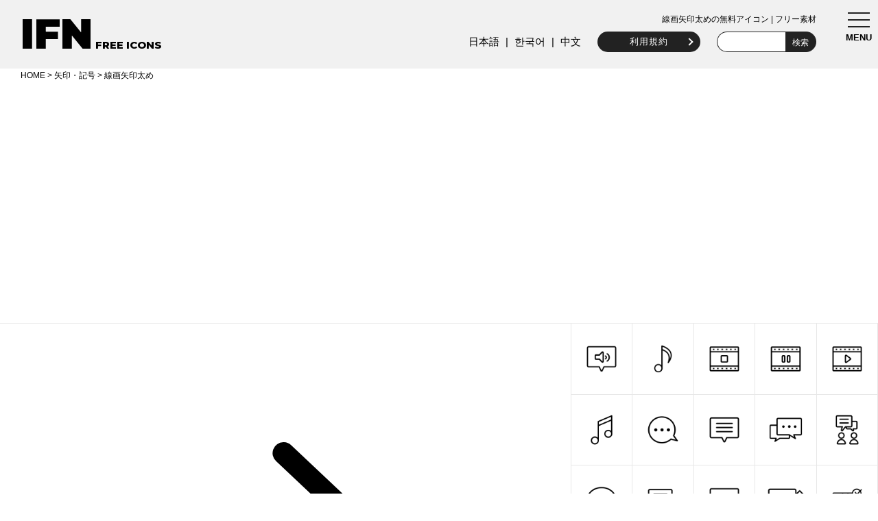

--- FILE ---
content_type: text/html; charset=UTF-8
request_url: https://illustration-free.net/archives/2580.html
body_size: 9222
content:
<!DOCTYPE html>
<html lang="ja">

<head>
    <script async src="https://www.googletagmanager.com/gtag/js?id=G-NZ8MW40X52"></script>
    <script>
      window.dataLayer = window.dataLayer || [];
      function gtag(){dataLayer.push(arguments);}
      gtag('js', new Date());
      gtag('config', 'G-NZ8MW40X52');
    </script>

    <meta charset="UTF-8">
    <title>線画矢印太め | IFN 無料アイコン: SVG/EPS/PNGのフリー素材</title>

        <meta name="description" content="線画で描かれた矢印のアイコンフリー素材の中でも、このデザインは少し太めのラインで描かれているのが特徴です。細い線の矢印は軽やかでシンプルな印象を与えますが、この矢印アイコンは線がやや太めに設定されているため、見やすさと強調性のバランスが取れています。" />

            <meta property="og:title" content="線画矢印太めの無料アイコン | フリー素材" />
        <meta property="og:description" content="線画矢印太めアイコンのフリー素材。商用利用可、会員登録不要、著作権表示不要。SVG・EPS・PNGを無料ダウンロード。" />
        <meta property="og:type" content="article" />
        <meta property="og:url" content="https://illustration-free.net/archives/2580.html" />
        <meta property="og:site_name" content="IFN 無料アイコン: SVG/EPS/PNGのフリー素材" />
        <meta property="og:image" content="https://illustration-free.net/thumb/png/ifn0760.png" />
        <meta name="twitter:card" content="summary_large_image" />
        <meta name="twitter:site" content="@IFN2011" />

    
    <meta name="viewport" content="width=device-width, initial-scale=1">
    
            <link rel="canonical" href="https://illustration-free.net/archives/2580.html" />
    
    <link rel="apple-touch-icon" sizes="180x180" href="https://illustration-free.net/wp-content/themes/ifn/images/apple-touch-icon.png">
    <link rel="icon" type="image/png" sizes="32x32" href="https://illustration-free.net/wp-content/themes/ifn/images/favi_32.png">
    <meta name='robots' content='max-image-preview:large' />
<link rel='dns-prefetch' href='//fonts.googleapis.com' />
<link rel="alternate" title="oEmbed (JSON)" type="application/json+oembed" href="https://illustration-free.net/wp-json/oembed/1.0/embed?url=https%3A%2F%2Fillustration-free.net%2Farchives%2F2580.html" />
<link rel="alternate" title="oEmbed (XML)" type="text/xml+oembed" href="https://illustration-free.net/wp-json/oembed/1.0/embed?url=https%3A%2F%2Fillustration-free.net%2Farchives%2F2580.html&#038;format=xml" />
<style id='wp-img-auto-sizes-contain-inline-css' type='text/css'>
img:is([sizes=auto i],[sizes^="auto," i]){contain-intrinsic-size:3000px 1500px}
/*# sourceURL=wp-img-auto-sizes-contain-inline-css */
</style>
<style id='classic-theme-styles-inline-css' type='text/css'>
/*! This file is auto-generated */
.wp-block-button__link{color:#fff;background-color:#32373c;border-radius:9999px;box-shadow:none;text-decoration:none;padding:calc(.667em + 2px) calc(1.333em + 2px);font-size:1.125em}.wp-block-file__button{background:#32373c;color:#fff;text-decoration:none}
/*# sourceURL=/wp-includes/css/classic-themes.min.css */
</style>
<link rel='stylesheet' id='bogo-css' href='https://illustration-free.net/wp-content/plugins/bogo/includes/css/style.css?ver=3.9.1' type='text/css' media='all' />
<link rel='stylesheet' id='style-css' href='https://illustration-free.net/wp-content/themes/ifn/style.css?ver=1769006551' type='text/css' media='all' />
<link rel='stylesheet' id='drawerstyle-css' href='https://illustration-free.net/wp-content/themes/ifn/js/drawer/drawer.css?ver=1767346122' type='text/css' media='all' />
<link rel='stylesheet' id='Montserrat-css' href='https://fonts.googleapis.com/css?family=Montserrat:400,800,900&#038;display=swap' type='text/css' media='all' />
<link rel="https://api.w.org/" href="https://illustration-free.net/wp-json/" /><link rel="alternate" title="JSON" type="application/json" href="https://illustration-free.net/wp-json/wp/v2/posts/2580" /><link rel="EditURI" type="application/rsd+xml" title="RSD" href="https://illustration-free.net/xmlrpc.php?rsd" />
<link rel="canonical" href="https://illustration-free.net/archives/2580.html" />
<link rel='shortlink' href='https://illustration-free.net/?p=2580' />
<link rel="alternate" href="https://illustration-free.net/ko/archives/6450.html" hreflang="ko-KR" />
<link rel="alternate" href="https://illustration-free.net/zh/archives/6451.html" hreflang="zh-TW" />
<link rel="alternate" href="https://illustration-free.net/archives/2580.html" hreflang="ja" />
    <script async src="https://pagead2.googlesyndication.com/pagead/js/adsbygoogle.js?client=ca-pub-4254725041916894"
     crossorigin="anonymous"></script>
<style id='global-styles-inline-css' type='text/css'>
:root{--wp--preset--aspect-ratio--square: 1;--wp--preset--aspect-ratio--4-3: 4/3;--wp--preset--aspect-ratio--3-4: 3/4;--wp--preset--aspect-ratio--3-2: 3/2;--wp--preset--aspect-ratio--2-3: 2/3;--wp--preset--aspect-ratio--16-9: 16/9;--wp--preset--aspect-ratio--9-16: 9/16;--wp--preset--color--black: #000000;--wp--preset--color--cyan-bluish-gray: #abb8c3;--wp--preset--color--white: #ffffff;--wp--preset--color--pale-pink: #f78da7;--wp--preset--color--vivid-red: #cf2e2e;--wp--preset--color--luminous-vivid-orange: #ff6900;--wp--preset--color--luminous-vivid-amber: #fcb900;--wp--preset--color--light-green-cyan: #7bdcb5;--wp--preset--color--vivid-green-cyan: #00d084;--wp--preset--color--pale-cyan-blue: #8ed1fc;--wp--preset--color--vivid-cyan-blue: #0693e3;--wp--preset--color--vivid-purple: #9b51e0;--wp--preset--gradient--vivid-cyan-blue-to-vivid-purple: linear-gradient(135deg,rgb(6,147,227) 0%,rgb(155,81,224) 100%);--wp--preset--gradient--light-green-cyan-to-vivid-green-cyan: linear-gradient(135deg,rgb(122,220,180) 0%,rgb(0,208,130) 100%);--wp--preset--gradient--luminous-vivid-amber-to-luminous-vivid-orange: linear-gradient(135deg,rgb(252,185,0) 0%,rgb(255,105,0) 100%);--wp--preset--gradient--luminous-vivid-orange-to-vivid-red: linear-gradient(135deg,rgb(255,105,0) 0%,rgb(207,46,46) 100%);--wp--preset--gradient--very-light-gray-to-cyan-bluish-gray: linear-gradient(135deg,rgb(238,238,238) 0%,rgb(169,184,195) 100%);--wp--preset--gradient--cool-to-warm-spectrum: linear-gradient(135deg,rgb(74,234,220) 0%,rgb(151,120,209) 20%,rgb(207,42,186) 40%,rgb(238,44,130) 60%,rgb(251,105,98) 80%,rgb(254,248,76) 100%);--wp--preset--gradient--blush-light-purple: linear-gradient(135deg,rgb(255,206,236) 0%,rgb(152,150,240) 100%);--wp--preset--gradient--blush-bordeaux: linear-gradient(135deg,rgb(254,205,165) 0%,rgb(254,45,45) 50%,rgb(107,0,62) 100%);--wp--preset--gradient--luminous-dusk: linear-gradient(135deg,rgb(255,203,112) 0%,rgb(199,81,192) 50%,rgb(65,88,208) 100%);--wp--preset--gradient--pale-ocean: linear-gradient(135deg,rgb(255,245,203) 0%,rgb(182,227,212) 50%,rgb(51,167,181) 100%);--wp--preset--gradient--electric-grass: linear-gradient(135deg,rgb(202,248,128) 0%,rgb(113,206,126) 100%);--wp--preset--gradient--midnight: linear-gradient(135deg,rgb(2,3,129) 0%,rgb(40,116,252) 100%);--wp--preset--font-size--small: 13px;--wp--preset--font-size--medium: 20px;--wp--preset--font-size--large: 36px;--wp--preset--font-size--x-large: 42px;--wp--preset--spacing--20: 0.44rem;--wp--preset--spacing--30: 0.67rem;--wp--preset--spacing--40: 1rem;--wp--preset--spacing--50: 1.5rem;--wp--preset--spacing--60: 2.25rem;--wp--preset--spacing--70: 3.38rem;--wp--preset--spacing--80: 5.06rem;--wp--preset--shadow--natural: 6px 6px 9px rgba(0, 0, 0, 0.2);--wp--preset--shadow--deep: 12px 12px 50px rgba(0, 0, 0, 0.4);--wp--preset--shadow--sharp: 6px 6px 0px rgba(0, 0, 0, 0.2);--wp--preset--shadow--outlined: 6px 6px 0px -3px rgb(255, 255, 255), 6px 6px rgb(0, 0, 0);--wp--preset--shadow--crisp: 6px 6px 0px rgb(0, 0, 0);}:where(.is-layout-flex){gap: 0.5em;}:where(.is-layout-grid){gap: 0.5em;}body .is-layout-flex{display: flex;}.is-layout-flex{flex-wrap: wrap;align-items: center;}.is-layout-flex > :is(*, div){margin: 0;}body .is-layout-grid{display: grid;}.is-layout-grid > :is(*, div){margin: 0;}:where(.wp-block-columns.is-layout-flex){gap: 2em;}:where(.wp-block-columns.is-layout-grid){gap: 2em;}:where(.wp-block-post-template.is-layout-flex){gap: 1.25em;}:where(.wp-block-post-template.is-layout-grid){gap: 1.25em;}.has-black-color{color: var(--wp--preset--color--black) !important;}.has-cyan-bluish-gray-color{color: var(--wp--preset--color--cyan-bluish-gray) !important;}.has-white-color{color: var(--wp--preset--color--white) !important;}.has-pale-pink-color{color: var(--wp--preset--color--pale-pink) !important;}.has-vivid-red-color{color: var(--wp--preset--color--vivid-red) !important;}.has-luminous-vivid-orange-color{color: var(--wp--preset--color--luminous-vivid-orange) !important;}.has-luminous-vivid-amber-color{color: var(--wp--preset--color--luminous-vivid-amber) !important;}.has-light-green-cyan-color{color: var(--wp--preset--color--light-green-cyan) !important;}.has-vivid-green-cyan-color{color: var(--wp--preset--color--vivid-green-cyan) !important;}.has-pale-cyan-blue-color{color: var(--wp--preset--color--pale-cyan-blue) !important;}.has-vivid-cyan-blue-color{color: var(--wp--preset--color--vivid-cyan-blue) !important;}.has-vivid-purple-color{color: var(--wp--preset--color--vivid-purple) !important;}.has-black-background-color{background-color: var(--wp--preset--color--black) !important;}.has-cyan-bluish-gray-background-color{background-color: var(--wp--preset--color--cyan-bluish-gray) !important;}.has-white-background-color{background-color: var(--wp--preset--color--white) !important;}.has-pale-pink-background-color{background-color: var(--wp--preset--color--pale-pink) !important;}.has-vivid-red-background-color{background-color: var(--wp--preset--color--vivid-red) !important;}.has-luminous-vivid-orange-background-color{background-color: var(--wp--preset--color--luminous-vivid-orange) !important;}.has-luminous-vivid-amber-background-color{background-color: var(--wp--preset--color--luminous-vivid-amber) !important;}.has-light-green-cyan-background-color{background-color: var(--wp--preset--color--light-green-cyan) !important;}.has-vivid-green-cyan-background-color{background-color: var(--wp--preset--color--vivid-green-cyan) !important;}.has-pale-cyan-blue-background-color{background-color: var(--wp--preset--color--pale-cyan-blue) !important;}.has-vivid-cyan-blue-background-color{background-color: var(--wp--preset--color--vivid-cyan-blue) !important;}.has-vivid-purple-background-color{background-color: var(--wp--preset--color--vivid-purple) !important;}.has-black-border-color{border-color: var(--wp--preset--color--black) !important;}.has-cyan-bluish-gray-border-color{border-color: var(--wp--preset--color--cyan-bluish-gray) !important;}.has-white-border-color{border-color: var(--wp--preset--color--white) !important;}.has-pale-pink-border-color{border-color: var(--wp--preset--color--pale-pink) !important;}.has-vivid-red-border-color{border-color: var(--wp--preset--color--vivid-red) !important;}.has-luminous-vivid-orange-border-color{border-color: var(--wp--preset--color--luminous-vivid-orange) !important;}.has-luminous-vivid-amber-border-color{border-color: var(--wp--preset--color--luminous-vivid-amber) !important;}.has-light-green-cyan-border-color{border-color: var(--wp--preset--color--light-green-cyan) !important;}.has-vivid-green-cyan-border-color{border-color: var(--wp--preset--color--vivid-green-cyan) !important;}.has-pale-cyan-blue-border-color{border-color: var(--wp--preset--color--pale-cyan-blue) !important;}.has-vivid-cyan-blue-border-color{border-color: var(--wp--preset--color--vivid-cyan-blue) !important;}.has-vivid-purple-border-color{border-color: var(--wp--preset--color--vivid-purple) !important;}.has-vivid-cyan-blue-to-vivid-purple-gradient-background{background: var(--wp--preset--gradient--vivid-cyan-blue-to-vivid-purple) !important;}.has-light-green-cyan-to-vivid-green-cyan-gradient-background{background: var(--wp--preset--gradient--light-green-cyan-to-vivid-green-cyan) !important;}.has-luminous-vivid-amber-to-luminous-vivid-orange-gradient-background{background: var(--wp--preset--gradient--luminous-vivid-amber-to-luminous-vivid-orange) !important;}.has-luminous-vivid-orange-to-vivid-red-gradient-background{background: var(--wp--preset--gradient--luminous-vivid-orange-to-vivid-red) !important;}.has-very-light-gray-to-cyan-bluish-gray-gradient-background{background: var(--wp--preset--gradient--very-light-gray-to-cyan-bluish-gray) !important;}.has-cool-to-warm-spectrum-gradient-background{background: var(--wp--preset--gradient--cool-to-warm-spectrum) !important;}.has-blush-light-purple-gradient-background{background: var(--wp--preset--gradient--blush-light-purple) !important;}.has-blush-bordeaux-gradient-background{background: var(--wp--preset--gradient--blush-bordeaux) !important;}.has-luminous-dusk-gradient-background{background: var(--wp--preset--gradient--luminous-dusk) !important;}.has-pale-ocean-gradient-background{background: var(--wp--preset--gradient--pale-ocean) !important;}.has-electric-grass-gradient-background{background: var(--wp--preset--gradient--electric-grass) !important;}.has-midnight-gradient-background{background: var(--wp--preset--gradient--midnight) !important;}.has-small-font-size{font-size: var(--wp--preset--font-size--small) !important;}.has-medium-font-size{font-size: var(--wp--preset--font-size--medium) !important;}.has-large-font-size{font-size: var(--wp--preset--font-size--large) !important;}.has-x-large-font-size{font-size: var(--wp--preset--font-size--x-large) !important;}
/*# sourceURL=global-styles-inline-css */
</style>
</head>

<body class="drawer drawer--right">
    <header role="banner">
        <button type="button" class="drawer-toggle drawer-hamburger">
            <span class="sr-only">toggle navigation</span>
            <span class="drawer-hamburger-icon"></span>
            <span class="txt">MENU</span>
        </button>
        <nav class="drawer-nav" role="navigation">
            <ul class="drawer-menu">
                <li class="li1">CATEGORY</li>
                	<li class="cat-item cat-item-70"><a href="https://illustration-free.net/archives/category/pc">PC・通信</a>
</li>
	<li class="cat-item cat-item-78"><a href="https://illustration-free.net/archives/category/business">ビジネス・金融</a>
</li>
	<li class="cat-item cat-item-74"><a href="https://illustration-free.net/archives/category/human">人物</a>
</li>
	<li class="cat-item cat-item-87"><a href="https://illustration-free.net/archives/category/stationery">文具・学習</a>
</li>
	<li class="cat-item cat-item-77"><a href="https://illustration-free.net/archives/category/livingware">日用品・家電</a>
</li>
	<li class="cat-item cat-item-67"><a href="https://illustration-free.net/archives/category/transport">乗り物</a>
</li>
	<li class="cat-item cat-item-27"><a href="https://illustration-free.net/archives/category/building">建物・地図</a>
</li>
	<li class="cat-item cat-item-72"><a href="https://illustration-free.net/archives/category/food">飲食</a>
</li>
	<li class="cat-item cat-item-88"><a href="https://illustration-free.net/archives/category/medical">医療・健康</a>
</li>
	<li class="cat-item cat-item-89"><a href="https://illustration-free.net/archives/category/event">季節・イベント</a>
</li>
	<li class="cat-item cat-item-69"><a href="https://illustration-free.net/archives/category/nature">自然・動物</a>
</li>
	<li class="cat-item cat-item-80"><a href="https://illustration-free.net/archives/category/mark">矢印・記号</a>
</li>
	<li class="cat-item cat-item-52"><a href="https://illustration-free.net/archives/category/icon">その他のアイコン</a>
</li>
                
                <li class="li1">TAG</li>
                <li><a href="https://illustration-free.net/archives/tag/time">時間</a></li><li><a href="https://illustration-free.net/archives/tag/write">書く</a></li><li><a href="https://illustration-free.net/archives/tag/energy">エネルギー</a></li><li><a href="https://illustration-free.net/archives/tag/feeling">気持ち</a></li><li><a href="https://illustration-free.net/archives/tag/graph">グラフ</a></li><li><a href="https://illustration-free.net/archives/tag/fire">火</a></li><li><a href="https://illustration-free.net/archives/tag/security">セキュリティ</a></li><li><a href="https://illustration-free.net/archives/tag/phone">電話</a></li><li><a href="https://illustration-free.net/archives/tag/file">ファイル</a></li><li><a href="https://illustration-free.net/archives/tag/sound">音</a></li><li><a href="https://illustration-free.net/archives/tag/message">メッセージ</a></li><li><a href="https://illustration-free.net/archives/tag/fly">飛ぶ</a></li><li><a href="https://illustration-free.net/archives/tag/traffic">交通</a></li><li><a href="https://illustration-free.net/archives/tag/weather">天気</a></li><li><a href="https://illustration-free.net/archives/tag/light">光り</a></li><li><a href="https://illustration-free.net/archives/tag/furniture">家具</a></li><li><a href="https://illustration-free.net/archives/tag/medical">医療</a></li><li><a href="https://illustration-free.net/archives/tag/eco">エコ</a></li><li><a href="https://illustration-free.net/archives/tag/speech_bubble">吹き出し</a></li><li><a href="https://illustration-free.net/archives/tag/cooking">料理</a></li><li><a href="https://illustration-free.net/archives/tag/happy">喜ぶ</a></li><li><a href="https://illustration-free.net/archives/tag/plant">植物</a></li><li><a href="https://illustration-free.net/archives/tag/universe">宇宙</a></li><li><a href="https://illustration-free.net/archives/tag/fashion">衣服</a></li><li><a href="https://illustration-free.net/archives/tag/transport">運送</a></li><li><a href="https://illustration-free.net/archives/tag/bag">バッグ</a></li><li><a href="https://illustration-free.net/archives/tag/organize">整理</a></li><li><a href="https://illustration-free.net/archives/tag/finance">資産運用</a></li><li><a href="https://illustration-free.net/archives/tag/travel">旅行</a></li><li><a href="https://illustration-free.net/archives/tag/shopping">ショッピング</a></li>                
                <li class="li1">MENU</li>
                <li><a href="https://illustration-free.net/">HOME</a></li>

                                    <li><a href="https://illustration-free.net/rule">利用規約</a></li>
                
            </ul>
        </nav>
    </header>
    <main role="main">

        <div id="header" class="cf">
            <div id="header_a"><a href="https://illustration-free.net/">IFN</a><span> FREE ICONS</span></div>

            <div id="header_b">
                                        <h1>線画矢印太めの無料アイコン | フリー素材</h1>
                    
                
                <ul class="bogo-language-switcher list-view"><li class="ja current first"><span class="bogo-language-name"><a rel="alternate" hreflang="ja" href="https://illustration-free.net/archives/2580.html" title="日本語" class="current" aria-current="page">日本語</a></span></li>
<li class="ko-KR ko"><span class="bogo-language-name"><a rel="alternate" hreflang="ko-KR" href="https://illustration-free.net/ko/archives/6450.html" title="韓国語">한국어</a></span></li>
<li class="zh-TW zh last"><span class="bogo-language-name"><a rel="alternate" hreflang="zh-TW" href="https://illustration-free.net/zh/archives/6451.html" title="中国語">中文</a></span></li>
</ul>                <ul>
                    
                    <li class="hbtn2">
                        <a href="https://illustration-free.net/rule">利用規約</a>
                    </li>

                    <li class="hbtn3">
                        <form method="get" id="searchform" action="https://illustration-free.net/">
                            <div class="cf">
                                <input type="text" name="s" id="s" value="" />
                                <input type="submit" value="検索" class="btn" />
                            </div>
                        </form>
                    </li>
                </ul>
            </div>
            </div>
                <div id="history">
            <div class="breadcrumbs">
                <a href="https://illustration-free.net">HOME</a> &gt; <a title="矢印・記号" href="https://illustration-free.net/archives/category/mark">矢印・記号</a> &gt; 線画矢印太め            </div>
        </div>
        
<div class="ads1">
<!-- IFN_ヘッダー下_共通 -->
<ins class="adsbygoogle"
     style="display:block"
     data-ad-client="ca-pub-4254725041916894"
     data-ad-slot="5383426177"
     data-ad-format="auto"
     data-full-width-responsive="true"></ins>
<script>
     (adsbygoogle = window.adsbygoogle || []).push({});
</script>
</div>
<div id="wrapper" class="cf">

<div id="single_bx">

    <div id="thumb_size_box1">
        
        <img src="https://illustration-free.net/thumb/svg/ifn0760.svg" 
             alt="線画矢印太めのフリー アイコン素材" 
             class="main-icon-img" 
             decoding="async" 
             fetchpriority="high" 
        />
    </div>

    <div class="single_ads_wrapper">
        <p class="ad-label">スポンサーリンク</p>
        <ins class="adsbygoogle"
             style="display:block"
             data-ad-client="ca-pub-4254725041916894"
             data-ad-slot="7626446135"
             data-ad-format="auto"
             data-full-width-responsive="true"></ins>
        <script>
             (adsbygoogle = window.adsbygoogle || []).push({});
        </script>
    </div>

    <ul id="single_bxa_ul" class="cf">
        <li><a href="https://illustration-free.net/thumb/svg/ifn0760.svg" download>SVGファイルをダウンロードする</a></li>
        <li><a href="https://illustration-free.net/thumb/eps/ifn0760.eps" download>EPSファイルをダウンロードする</a></li>
    </ul>

    <div class="custom-tool-wrapper">
        <div class="custom-tool-trigger" id="tool-trigger-btn">
            色とサイズをカスタマイズする<br>（PNGファイル）        </div>

        <div id="custom-tool-area">
            
            <img id="source-svg-data" src="https://illustration-free.net/thumb/svg/ifn0760.svg" crossOrigin="Anonymous">

            <div class="tool-controls-wrapper">
                
                <div class="tool-row">
                    <label class="main-label">アイコン色:</label>
                    <input type="color" id="tool-color" value="#000000">
                    
                    <label class="sub-check" id="tool-trans-wrapper">
                        <input type="checkbox" id="tool-transparent-icon"> 
                        <span>アイコンを透明に（型抜き）</span>
                    </label>
                </div>

                <hr>

                <div class="tool-row bg-row">
                    <label class="main-label">
                        <input type="checkbox" id="tool-bg-enable"> 
                        <span>背景色をつける</span>
                    </label>
                    
                    <div id="tool-bg-settings">
                        <div class="tool-bg-row">
                            <input type="color" id="tool-bg-color" value="#f2f2f2">
                            <select id="tool-bg-shape">
                                <option value="square">正方形</option>
                                <option value="rounded" selected>角丸</option>
                                <option value="circle">円形</option>
                            </select>
                        </div>
                        
                        <div class="tool-bg-row">
                            <span class="label-padding">余白:</span>
                            <input type="range" id="tool-padding" min="0" max="60" value="30" step="5">
                        </div>
                    </div>
                </div>

                <hr>

                <div class="tool-row">
                    <label class="main-label">
                        サイズ: 
                        <select id="tool-size">
                            <option value="128">128 px</option>
                            <option value="256">256 px</option>
                            <option value="512" selected>512 px</option>
                            <option value="1024">1024 px (High)</option>
                            <option value="2048">2048 px (Max)</option>
                        </select>
                    </label>
                </div>

            </div>

            <div class="tool-preview-box">
                <canvas id="tool-canvas" width="512" height="512"></canvas>
            </div>
            
            <br>
            
            <button id="tool-dl-btn" class="btn-tool-dl">この設定でダウンロード<br>（PNGファイル）</button>
            
            <div class="tool-close" id="tool-close-btn">閉じる</div>
        </div>
    </div>

    <div id="cat_bx" class="cf">
        <p>Category:</p>
        <ul>
            <li><a href="https://illustration-free.net/archives/category/mark" rel="category tag">矢印・記号</a></li>
        </ul>
        <p>Tag:</p>
        <ul>
                    </ul>
    </div>

    <div class="single_txt_content">
        <p>線画で描かれた矢印のアイコンフリー素材の中でも、このデザインは少し太めのラインで描かれているのが特徴です。細い線の矢印は軽やかでシンプルな印象を与えますが、この矢印アイコンは線がやや太めに設定されているため、見やすさと強調性のバランスが取れています。控えめすぎず、かといって過度に主張しすぎないちょうどよい存在感を持っているため、幅広い場面で使いやすいフリー素材となっています。</p>
<p>ウェブサイトでの利用では、ボタンやリンクの補助的なマークとして自然に溶け込みながらも、しっかりと視線を誘導する役割を果たします。例えば「詳細はこちら」「次のページへ」といったナビゲーションや、商品ページでのスクロール誘導に合わせて配置することで、ユーザーの操作をスムーズに促すことができます。細線の矢印では目立ちにくい場合でも、この少し太めの矢印なら安心して使うことができ、かつデザイン全体を邪魔しないのが魅力です。</p>
<p>印刷物においては、チラシやパンフレットで案内や流れを示すマークとして便利に活用できます。細すぎる矢印は小さいサイズにすると印刷時に潰れてしまう可能性がありますが、この太さの矢印アイコンならその心配が少なく、安定した見やすさを確保できます。例えばイベント案内のフローや、店舗までのアクセスガイドの中で方向を示す記号として使用すれば、読み手にとって直感的に理解しやすい表現になります。</p>
<p>また、プレゼン資料やビジネス文書でも使いやすいアイコンです。プロセスを示す図解や、次のステップを強調したい場面で、この矢印アイコンを使用することで情報の流れを整理しやすくなります。極太の矢印ほど強い主張は必要ないけれど、細すぎると弱く見える、という中間的なニーズに応えるデザインとして最適です。</p>
<p>このように、線画で書いた矢印のアイコンフリー素材の中で少し太めのラインを持つこのデザインは、視認性とデザイン性のバランスが優れており、ウェブから印刷物まで幅広いジャンルで安心して使える万能タイプのアイコンです。</p>
    </div>

    
        <p class="box1">この線画矢印太めのアイコンは無料素材（フリー素材）です。商用利用可能・クレジット表記不要・会員登録不要です。ご利用前に必ず<a href="https://illustration-free.net/rule">利用規約</a>をご確認ください。</p>
        <p class="box2">グループサイト：<a href="https://tosurai.com" target="_blank">フリーハンドで描いた手書きイラスト素材（無料）</a>もご利用ください。</p>

    
</div>

<div id="related-list">
<ul class="cf">
<li>
    <a href="https://illustration-free.net/archives/5892.html">
                <img src="https://illustration-free.net/thumb/png/ifn1355.png" 
             alt="吹き出しとオーディオのフリー アイコン素材" 
             width="200" height="160" 
             loading="lazy" 
             decoding="async" 
        />
    </a>
</li>
<li>
    <a href="https://illustration-free.net/archives/5882.html">
                <img src="https://illustration-free.net/thumb/png/ifn1350.png" 
             alt="音符のフリー アイコン素材" 
             width="200" height="160" 
             loading="lazy" 
             decoding="async" 
        />
    </a>
</li>
<li>
    <a href="https://illustration-free.net/archives/5835.html">
                <img src="https://illustration-free.net/thumb/png/ifn1331.png" 
             alt="動画を停止のフリー アイコン素材" 
             width="200" height="160" 
             loading="lazy" 
             decoding="async" 
        />
    </a>
</li>
<li>
    <a href="https://illustration-free.net/archives/5823.html">
                <img src="https://illustration-free.net/thumb/png/ifn1325.png" 
             alt="動画を一時停止のフリー アイコン素材" 
             width="200" height="160" 
             loading="lazy" 
             decoding="async" 
        />
    </a>
</li>
<li>
    <a href="https://illustration-free.net/archives/5821.html">
                <img src="https://illustration-free.net/thumb/png/ifn1324.png" 
             alt="動画を再生のフリー アイコン素材" 
             width="200" height="160" 
             loading="lazy" 
             decoding="async" 
        />
    </a>
</li>
<li>
    <a href="https://illustration-free.net/archives/5786.html">
                <img src="https://illustration-free.net/thumb/png/ifn1307.png" 
             alt="音符のフリー アイコン素材" 
             width="200" height="160" 
             loading="lazy" 
             decoding="async" 
        />
    </a>
</li>
<li>
    <a href="https://illustration-free.net/archives/5763.html">
                <img src="https://illustration-free.net/thumb/png/ifn1296.png" 
             alt="丸いセリフのフリー アイコン素材" 
             width="200" height="160" 
             loading="lazy" 
             decoding="async" 
        />
    </a>
</li>
<li>
    <a href="https://illustration-free.net/archives/5754.html">
                <img src="https://illustration-free.net/thumb/png/ifn1292.png" 
             alt="四角い吹き出しのフリー アイコン素材" 
             width="200" height="160" 
             loading="lazy" 
             decoding="async" 
        />
    </a>
</li>
<li>
    <a href="https://illustration-free.net/archives/5742.html">
                <img src="https://illustration-free.net/thumb/png/ifn1286.png" 
             alt="二つの吹き出しのフリー アイコン素材" 
             width="200" height="160" 
             loading="lazy" 
             decoding="async" 
        />
    </a>
</li>
<li>
    <a href="https://illustration-free.net/archives/5732.html">
                <img src="https://illustration-free.net/thumb/png/ifn1281.png" 
             alt="会話のフリー アイコン素材" 
             width="200" height="160" 
             loading="lazy" 
             decoding="async" 
        />
    </a>
</li>
<li>
    <a href="https://illustration-free.net/archives/5728.html">
                <img src="https://illustration-free.net/thumb/png/ifn1279.png" 
             alt="丸い吹き出しのフリー アイコン素材" 
             width="200" height="160" 
             loading="lazy" 
             decoding="async" 
        />
    </a>
</li>
<li>
    <a href="https://illustration-free.net/archives/5722.html">
                <img src="https://illustration-free.net/thumb/png/ifn1276.png" 
             alt="ふたつの吹き出しのフリー アイコン素材" 
             width="200" height="160" 
             loading="lazy" 
             decoding="async" 
        />
    </a>
</li>
<li>
    <a href="https://illustration-free.net/archives/5700.html">
                <img src="https://illustration-free.net/thumb/png/ifn1265.png" 
             alt="メッセージのフリー アイコン素材" 
             width="200" height="160" 
             loading="lazy" 
             decoding="async" 
        />
    </a>
</li>
<li>
    <a href="https://illustration-free.net/archives/5693.html">
                <img src="https://illustration-free.net/thumb/png/ifn1262.png" 
             alt="吹き出しとペンのフリー アイコン素材" 
             width="200" height="160" 
             loading="lazy" 
             decoding="async" 
        />
    </a>
</li>
<li>
    <a href="https://illustration-free.net/archives/5675.html">
                <img src="https://illustration-free.net/thumb/png/ifn1253.png" 
             alt="ダンボールとチェックマーク（完了・確認）のフリー アイコン素材" 
             width="200" height="160" 
             loading="lazy" 
             decoding="async" 
        />
    </a>
</li>
<li>
    <a href="https://illustration-free.net/archives/5306.html">
                <img src="https://illustration-free.net/thumb/png/ifn1233.png" 
             alt="ショッピングカートのフリー アイコン素材" 
             width="200" height="160" 
             loading="lazy" 
             decoding="async" 
        />
    </a>
</li>
<li>
    <a href="https://illustration-free.net/archives/5231.html">
                <img src="https://illustration-free.net/thumb/png/ifn1204.png" 
             alt="ネットショッピングのフリー アイコン素材" 
             width="200" height="160" 
             loading="lazy" 
             decoding="async" 
        />
    </a>
</li>
<li>
    <a href="https://illustration-free.net/archives/5220.html">
                <img src="https://illustration-free.net/thumb/png/ifn1199.png" 
             alt="箱と矢印のフリー アイコン素材" 
             width="200" height="160" 
             loading="lazy" 
             decoding="async" 
        />
    </a>
</li>
<li>
    <a href="https://illustration-free.net/archives/5192.html">
                <img src="https://illustration-free.net/thumb/png/ifn1188.png" 
             alt="ショッピングカートページのフリー アイコン素材" 
             width="200" height="160" 
             loading="lazy" 
             decoding="async" 
        />
    </a>
</li>
<li>
    <a href="https://illustration-free.net/archives/3259.html">
                <img src="https://illustration-free.net/thumb/png/ifn1083.png" 
             alt="四角いチェックマークのフリー アイコン素材" 
             width="200" height="160" 
             loading="lazy" 
             decoding="async" 
        />
    </a>
</li>
<li>
    <a href="https://illustration-free.net/archives/3253.html">
                <img src="https://illustration-free.net/thumb/png/ifn1080.png" 
             alt="シンプルなチェックマークのフリー アイコン素材" 
             width="200" height="160" 
             loading="lazy" 
             decoding="async" 
        />
    </a>
</li>
<li>
    <a href="https://illustration-free.net/archives/3247.html">
                <img src="https://illustration-free.net/thumb/png/ifn1077.png" 
             alt="5位入賞のフリー アイコン素材" 
             width="200" height="160" 
             loading="lazy" 
             decoding="async" 
        />
    </a>
</li>
<li>
    <a href="https://illustration-free.net/archives/3245.html">
                <img src="https://illustration-free.net/thumb/png/ifn1076.png" 
             alt="4位のメダルのフリー アイコン素材" 
             width="200" height="160" 
             loading="lazy" 
             decoding="async" 
        />
    </a>
</li>
<li>
    <a href="https://illustration-free.net/archives/3243.html">
                <img src="https://illustration-free.net/thumb/png/ifn1075.png" 
             alt="銅メダルのフリー アイコン素材" 
             width="200" height="160" 
             loading="lazy" 
             decoding="async" 
        />
    </a>
</li>
<li>
    <a href="https://illustration-free.net/archives/3241.html">
                <img src="https://illustration-free.net/thumb/png/ifn1074.png" 
             alt="銀メダルのフリー アイコン素材" 
             width="200" height="160" 
             loading="lazy" 
             decoding="async" 
        />
    </a>
</li>
<li>
    <a href="https://illustration-free.net/archives/3239.html">
                <img src="https://illustration-free.net/thumb/png/ifn1073.png" 
             alt="金メダルのフリー アイコン素材" 
             width="200" height="160" 
             loading="lazy" 
             decoding="async" 
        />
    </a>
</li>
<li>
    <a href="https://illustration-free.net/archives/3237.html">
                <img src="https://illustration-free.net/thumb/png/ifn1072.png" 
             alt="勲章のフリー アイコン素材" 
             width="200" height="160" 
             loading="lazy" 
             decoding="async" 
        />
    </a>
</li>
<li>
    <a href="https://illustration-free.net/archives/3235.html">
                <img src="https://illustration-free.net/thumb/png/ifn1071.png" 
             alt="シンプルなメダルのフリー アイコン素材" 
             width="200" height="160" 
             loading="lazy" 
             decoding="async" 
        />
    </a>
</li>
<li>
    <a href="https://illustration-free.net/archives/3233.html">
                <img src="https://illustration-free.net/thumb/png/ifn1070.png" 
             alt="メダルのリボンのフリー アイコン素材" 
             width="200" height="160" 
             loading="lazy" 
             decoding="async" 
        />
    </a>
</li>
<li>
    <a href="https://illustration-free.net/archives/3229.html">
                <img src="https://illustration-free.net/thumb/png/ifn1068.png" 
             alt="カーブしたリボンのフリー アイコン素材" 
             width="200" height="160" 
             loading="lazy" 
             decoding="async" 
        />
    </a>
</li>
<li>
    <a href="https://illustration-free.net/archives/3227.html">
                <img src="https://illustration-free.net/thumb/png/ifn1067.png" 
             alt="見出しの飾りのフリー アイコン素材" 
             width="200" height="160" 
             loading="lazy" 
             decoding="async" 
        />
    </a>
</li>
<li>
    <a href="https://illustration-free.net/archives/3225.html">
                <img src="https://illustration-free.net/thumb/png/ifn1066.png" 
             alt="タイトル飾りのフリー アイコン素材" 
             width="200" height="160" 
             loading="lazy" 
             decoding="async" 
        />
    </a>
</li>
<li>
    <a href="https://illustration-free.net/archives/3187.html">
                <img src="https://illustration-free.net/thumb/png/ifn1052.png" 
             alt="丸チェックマークのフリー アイコン素材" 
             width="200" height="160" 
             loading="lazy" 
             decoding="async" 
        />
    </a>
</li>
<li>
    <a href="https://illustration-free.net/archives/3175.html">
                <img src="https://illustration-free.net/thumb/png/ifn1046.png" 
             alt="ショッピングカートのフリー アイコン素材" 
             width="200" height="160" 
             loading="lazy" 
             decoding="async" 
        />
    </a>
</li>
<li>
    <a href="https://illustration-free.net/archives/3170.html">
                <img src="https://illustration-free.net/thumb/png/ifn1044.png" 
             alt="シンプルな王冠のフリー アイコン素材" 
             width="200" height="160" 
             loading="lazy" 
             decoding="async" 
        />
    </a>
</li>
<li>
    <a href="https://illustration-free.net/archives/3168.html">
                <img src="https://illustration-free.net/thumb/png/ifn1043.png" 
             alt="5位のフリー アイコン素材" 
             width="200" height="160" 
             loading="lazy" 
             decoding="async" 
        />
    </a>
</li>
<li>
    <a href="https://illustration-free.net/archives/3166.html">
                <img src="https://illustration-free.net/thumb/png/ifn1042.png" 
             alt="4位のフリー アイコン素材" 
             width="200" height="160" 
             loading="lazy" 
             decoding="async" 
        />
    </a>
</li>
<li>
    <a href="https://illustration-free.net/archives/3164.html">
                <img src="https://illustration-free.net/thumb/png/ifn1041.png" 
             alt="3位のフリー アイコン素材" 
             width="200" height="160" 
             loading="lazy" 
             decoding="async" 
        />
    </a>
</li>
<li>
    <a href="https://illustration-free.net/archives/3162.html">
                <img src="https://illustration-free.net/thumb/png/ifn1040.png" 
             alt="2位のフリー アイコン素材" 
             width="200" height="160" 
             loading="lazy" 
             decoding="async" 
        />
    </a>
</li>
<li>
    <a href="https://illustration-free.net/archives/3160.html">
                <img src="https://illustration-free.net/thumb/png/ifn1039.png" 
             alt="1位のフリー アイコン素材" 
             width="200" height="160" 
             loading="lazy" 
             decoding="async" 
        />
    </a>
</li>
<li>
    <a href="https://illustration-free.net/archives/3158.html">
                <img src="https://illustration-free.net/thumb/png/ifn1038.png" 
             alt="キングのフリー アイコン素材" 
             width="200" height="160" 
             loading="lazy" 
             decoding="async" 
        />
    </a>
</li>
<li>
    <a href="https://illustration-free.net/archives/3156.html">
                <img src="https://illustration-free.net/thumb/png/ifn1037.png" 
             alt="ランキングのフリー アイコン素材" 
             width="200" height="160" 
             loading="lazy" 
             decoding="async" 
        />
    </a>
</li>
<li>
    <a href="https://illustration-free.net/archives/3154.html">
                <img src="https://illustration-free.net/thumb/png/ifn1036.png" 
             alt="飾りのついた王冠のフリー アイコン素材" 
             width="200" height="160" 
             loading="lazy" 
             decoding="async" 
        />
    </a>
</li>
<li>
    <a href="https://illustration-free.net/archives/3152.html">
                <img src="https://illustration-free.net/thumb/png/ifn1035.png" 
             alt="飾りのついた線画の王冠のフリー アイコン素材" 
             width="200" height="160" 
             loading="lazy" 
             decoding="async" 
        />
    </a>
</li>
<li>
    <a href="https://illustration-free.net/archives/3150.html">
                <img src="https://illustration-free.net/thumb/png/ifn1034.png" 
             alt="王冠のフリー アイコン素材" 
             width="200" height="160" 
             loading="lazy" 
             decoding="async" 
        />
    </a>
</li>
<li>
    <a href="https://illustration-free.net/archives/3148.html">
                <img src="https://illustration-free.net/thumb/png/ifn1033.png" 
             alt="線画の王冠のフリー アイコン素材" 
             width="200" height="160" 
             loading="lazy" 
             decoding="async" 
        />
    </a>
</li>
<li>
    <a href="https://illustration-free.net/archives/3144.html">
                <img src="https://illustration-free.net/thumb/png/ifn1031.png" 
             alt="メッセージのフリー アイコン素材" 
             width="200" height="160" 
             loading="lazy" 
             decoding="async" 
        />
    </a>
</li>
<li>
    <a href="https://illustration-free.net/archives/3126.html">
                <img src="https://illustration-free.net/thumb/png/ifn1022.png" 
             alt="バインダーとチェックマークのフリー アイコン素材" 
             width="200" height="160" 
             loading="lazy" 
             decoding="async" 
        />
    </a>
</li>
<li>
    <a href="https://illustration-free.net/archives/3012.html">
                <img src="https://illustration-free.net/thumb/png/ifn0966.png" 
             alt="メガホンのフリー アイコン素材" 
             width="200" height="160" 
             loading="lazy" 
             decoding="async" 
        />
    </a>
</li>
<li>
    <a href="https://illustration-free.net/archives/2991.html">
                <img src="https://illustration-free.net/thumb/png/ifn0957.png" 
             alt="目印マークのフリー アイコン素材" 
             width="200" height="160" 
             loading="lazy" 
             decoding="async" 
        />
    </a>
</li>
</ul>
</div>


<script type="application/ld+json">
{
  "@context": "https://schema.org/",
  "@type": "ImageObject",
  "contentUrl": "https://illustration-free.net/thumb/png/ifn0760.png",
  "license": "https://illustration-free.net/rule",
  "acquireLicensePage": "https://illustration-free.net/archives/2580.html",
  "creator": {
    "@type": "Organization",
    "name": "IFN"
  },
  "creditText": "IFN",
  "copyrightNotice": "IFN"
}
</script>

</div>

<div id="footer">

<p>CATEGORY</p>
<ul id="footer_cate" class="footer_cate cf">
	<li class="cat-item cat-item-70"><a href="https://illustration-free.net/archives/category/pc">PC・通信</a>
</li>
	<li class="cat-item cat-item-78"><a href="https://illustration-free.net/archives/category/business">ビジネス・金融</a>
</li>
	<li class="cat-item cat-item-74"><a href="https://illustration-free.net/archives/category/human">人物</a>
</li>
	<li class="cat-item cat-item-87"><a href="https://illustration-free.net/archives/category/stationery">文具・学習</a>
</li>
	<li class="cat-item cat-item-77"><a href="https://illustration-free.net/archives/category/livingware">日用品・家電</a>
</li>
	<li class="cat-item cat-item-67"><a href="https://illustration-free.net/archives/category/transport">乗り物</a>
</li>
	<li class="cat-item cat-item-27"><a href="https://illustration-free.net/archives/category/building">建物・地図</a>
</li>
	<li class="cat-item cat-item-72"><a href="https://illustration-free.net/archives/category/food">飲食</a>
</li>
	<li class="cat-item cat-item-88"><a href="https://illustration-free.net/archives/category/medical">医療・健康</a>
</li>
	<li class="cat-item cat-item-89"><a href="https://illustration-free.net/archives/category/event">季節・イベント</a>
</li>
	<li class="cat-item cat-item-69"><a href="https://illustration-free.net/archives/category/nature">自然・動物</a>
</li>
	<li class="cat-item cat-item-80"><a href="https://illustration-free.net/archives/category/mark">矢印・記号</a>
</li>
	<li class="cat-item cat-item-52"><a href="https://illustration-free.net/archives/category/icon">その他のアイコン</a>
</li>
</ul>
<p>TAG</p>
<ul class="footer_cate cf">
<li><a href="https://illustration-free.net/archives/tag/time">時間</a></li><li><a href="https://illustration-free.net/archives/tag/write">書く</a></li><li><a href="https://illustration-free.net/archives/tag/energy">エネルギー</a></li><li><a href="https://illustration-free.net/archives/tag/feeling">気持ち</a></li><li><a href="https://illustration-free.net/archives/tag/graph">グラフ</a></li><li><a href="https://illustration-free.net/archives/tag/fire">火</a></li><li><a href="https://illustration-free.net/archives/tag/security">セキュリティ</a></li><li><a href="https://illustration-free.net/archives/tag/phone">電話</a></li><li><a href="https://illustration-free.net/archives/tag/file">ファイル</a></li><li><a href="https://illustration-free.net/archives/tag/sound">音</a></li><li><a href="https://illustration-free.net/archives/tag/message">メッセージ</a></li><li><a href="https://illustration-free.net/archives/tag/fly">飛ぶ</a></li><li><a href="https://illustration-free.net/archives/tag/traffic">交通</a></li><li><a href="https://illustration-free.net/archives/tag/weather">天気</a></li><li><a href="https://illustration-free.net/archives/tag/light">光り</a></li><li><a href="https://illustration-free.net/archives/tag/furniture">家具</a></li><li><a href="https://illustration-free.net/archives/tag/medical">医療</a></li><li><a href="https://illustration-free.net/archives/tag/eco">エコ</a></li><li><a href="https://illustration-free.net/archives/tag/speech_bubble">吹き出し</a></li><li><a href="https://illustration-free.net/archives/tag/cooking">料理</a></li><li><a href="https://illustration-free.net/archives/tag/happy">喜ぶ</a></li><li><a href="https://illustration-free.net/archives/tag/plant">植物</a></li><li><a href="https://illustration-free.net/archives/tag/universe">宇宙</a></li><li><a href="https://illustration-free.net/archives/tag/fashion">衣服</a></li><li><a href="https://illustration-free.net/archives/tag/transport">運送</a></li><li><a href="https://illustration-free.net/archives/tag/bag">バッグ</a></li><li><a href="https://illustration-free.net/archives/tag/organize">整理</a></li><li><a href="https://illustration-free.net/archives/tag/finance">資産運用</a></li><li><a href="https://illustration-free.net/archives/tag/travel">旅行</a></li><li><a href="https://illustration-free.net/archives/tag/shopping">ショッピング</a></li></ul>
<ul class="bogo-language-switcher list-view"><li class="ja current first"><span class="bogo-language-name"><a rel="alternate" hreflang="ja" href="https://illustration-free.net/archives/2580.html" title="日本語" class="current" aria-current="page">日本語</a></span></li>
<li class="ko-KR ko"><span class="bogo-language-name"><a rel="alternate" hreflang="ko-KR" href="https://illustration-free.net/ko/archives/6450.html" title="韓国語">한국어</a></span></li>
<li class="zh-TW zh last"><span class="bogo-language-name"><a rel="alternate" hreflang="zh-TW" href="https://illustration-free.net/zh/archives/6451.html" title="中国語">中文</a></span></li>
</ul><p class="p1">Copyright &copy; 2010-2026 IFN. All rights reserved.</p>

</div><!-- footer -->
</main>

<script type="speculationrules">
{"prefetch":[{"source":"document","where":{"and":[{"href_matches":"/*"},{"not":{"href_matches":["/wp-*.php","/wp-admin/*","/wp-content/uploads/*","/wp-content/*","/wp-content/plugins/*","/wp-content/themes/ifn/*","/*\\?(.+)"]}},{"not":{"selector_matches":"a[rel~=\"nofollow\"]"}},{"not":{"selector_matches":".no-prefetch, .no-prefetch a"}}]},"eagerness":"conservative"}]}
</script>
<script type="text/javascript" src="https://illustration-free.net/wp-content/themes/ifn/js/jquery-3.3.1.min.js?ver=1767346123" id="jquery-js"></script>
<script type="text/javascript" src="https://illustration-free.net/wp-content/themes/ifn/js/drawer/iscroll.js?ver=1767346122" id="iScroll-js"></script>
<script type="text/javascript" src="https://illustration-free.net/wp-content/themes/ifn/js/drawer/drawer.js?ver=1767346122" id="drawer-js"></script>
<script type="text/javascript" src="https://illustration-free.net/wp-content/themes/ifn/js/drawer/drawer2.js?ver=1769006818" id="drawer2-js"></script>
<script type="text/javascript" src="https://illustration-free.net/wp-content/themes/ifn/js/color-changer.js?ver=1767429326" id="color-changer-js"></script>

</body>
</html>


--- FILE ---
content_type: text/html; charset=utf-8
request_url: https://www.google.com/recaptcha/api2/aframe
body_size: 267
content:
<!DOCTYPE HTML><html><head><meta http-equiv="content-type" content="text/html; charset=UTF-8"></head><body><script nonce="6jCtVjdxsYbAIJUfl3m8Ig">/** Anti-fraud and anti-abuse applications only. See google.com/recaptcha */ try{var clients={'sodar':'https://pagead2.googlesyndication.com/pagead/sodar?'};window.addEventListener("message",function(a){try{if(a.source===window.parent){var b=JSON.parse(a.data);var c=clients[b['id']];if(c){var d=document.createElement('img');d.src=c+b['params']+'&rc='+(localStorage.getItem("rc::a")?sessionStorage.getItem("rc::b"):"");window.document.body.appendChild(d);sessionStorage.setItem("rc::e",parseInt(sessionStorage.getItem("rc::e")||0)+1);localStorage.setItem("rc::h",'1769029843512');}}}catch(b){}});window.parent.postMessage("_grecaptcha_ready", "*");}catch(b){}</script></body></html>

--- FILE ---
content_type: image/svg+xml
request_url: https://illustration-free.net/thumb/svg/ifn0760.svg
body_size: 302
content:
<svg xmlns="http://www.w3.org/2000/svg" width="200" height="194.618" viewBox="0 0 200 194.618"><path d="M110.914,263.67a16.05,16.05,0,0,0-10.369,27.871L157.253,345H30.019a16.049,16.049,0,1,0,0,32.1l127.485,0-57.149,53.4a16.051,16.051,0,1,0,21.916,23.456l86.608-80.937a16.05,16.05,0,0,0,.054-23.4l-86.37-81.434a16.051,16.051,0,0,0-11.65-4.518Z" transform="translate(-13.969 -263.663)"/></svg>

--- FILE ---
content_type: image/svg+xml
request_url: https://illustration-free.net/thumb/svg/ifn0760.svg
body_size: 302
content:
<svg xmlns="http://www.w3.org/2000/svg" width="200" height="194.618" viewBox="0 0 200 194.618"><path d="M110.914,263.67a16.05,16.05,0,0,0-10.369,27.871L157.253,345H30.019a16.049,16.049,0,1,0,0,32.1l127.485,0-57.149,53.4a16.051,16.051,0,1,0,21.916,23.456l86.608-80.937a16.05,16.05,0,0,0,.054-23.4l-86.37-81.434a16.051,16.051,0,0,0-11.65-4.518Z" transform="translate(-13.969 -263.663)"/></svg>